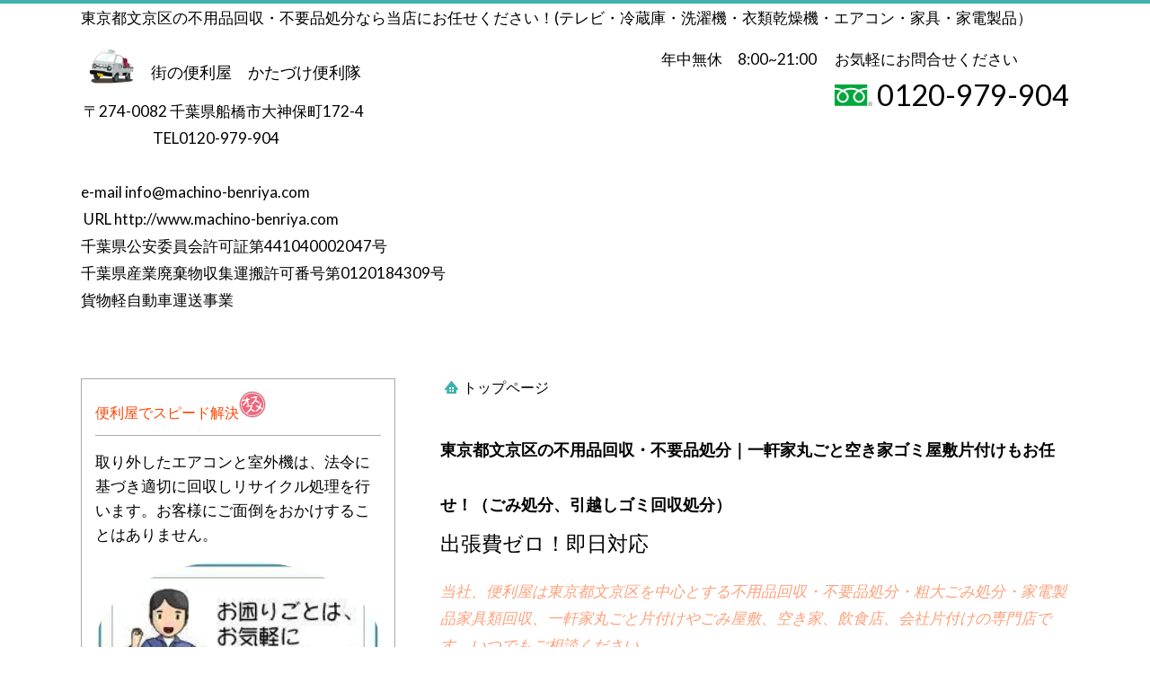

--- FILE ---
content_type: text/html; charset=utf-8
request_url: https://www.machino-benriya.com/fuyohin-bunkyo
body_size: 80530
content:
<!DOCTYPE html> <?ra-page image-convert="no" g="SP" ?> <html lang="ja" prefix="og: http://ogp.me/ns#" class="pc-fontPx-l sp-fontPx-l"> <head> <meta charset="UTF-8"/> <meta name="keywords" content="文京区,不用品回収,不要品処分"/> <meta name="description" content="東京都文京区の不用品回収、不要品処分なら当店に安くお任せください！ テレビ,冷蔵庫,冷凍庫,洗濯機,衣類乾燥機,エアコンなどの家電リサイクル対象品。タンス,椅子,机,テーブル,ベット,スプリング入りマットレスなど家具類。パソコンや自転車,原付スクーター・バイクなど他,ゴミ回収,引越しゴミや粗大ゴミまでお客様ご納得の料金で引取りいたします。お気軽にご相談ください。"/> <meta property="og:site_name" content="船橋市で一軒家丸ごと片付けなら残置物撤去（船橋・市川・習志野・千葉・東京・埼玉など不用品（不要品）回収処分安く部屋片付け遺品整理など）お任せください"/> <meta property="og:description" content="東京都文京区の不用品回収、不要品処分なら当店に安くお任せください！ テレビ,冷蔵庫,冷凍庫,洗濯機,衣類乾燥機,エアコンなどの家電リサイクル対象品。タンス,椅子,机,テーブル,ベット,スプリング入りマットレスなど家具類。パソコンや自転車,原付スクーター・バイクなど他,ゴミ回収,引越しゴミや粗大ゴミまでお客様ご納得の料金で引取りいたします。お気軽にご相談ください。"/> <meta property="og:title" content="《公式サイト》文京区の不用品回収・不要品処分なら低料金で出張費ゼロの当店が期待にお応えいたします！"/> <meta property="og:type" content="article"/> <meta property="og:url" content="https://www.machino-benriya.com/fuyohin-bunkyo"/> <link rel="canonical" href="https://www.machino-benriya.com/fuyohin-bunkyo"/> <meta name="disparea" content="vga"/> <meta name="format-detection" content="telephone=no"/> <meta name="SKYPE_TOOLBAR" content="SKYPE_TOOLBAR_PARSER_COMPATIBLE"/> <title>《公式サイト》文京区の不用品回収・不要品処分なら低料金で出張費ゼロの当店が期待にお応えいたします！ - 船橋市で一軒家丸ごと片付けなら残置物撤去（船橋・市川・習志野・千葉・東京・埼玉など不用品（不要品）回収処分安く部屋片付け遺品整理など）お任せください</title> <link rel="stylesheet" type="text/css" href="/_master/acre/themes/037B-L30/pc/theme.css?1762948737"/> <script async src="https://www.googletagmanager.com/gtag/js?id=UA-133159356-1"></script> <script>
  window.dataLayer = window.dataLayer || [];
  function gtag(){dataLayer.push(arguments);}
  gtag('js', new Date());

  gtag('config', 'UA-133159356-1');
</script> <noscript> <link rel="stylesheet" href="/cms_v2/_master/acre/common/css/noscript.css"> </noscript> </head> <body class="mod-body"> <div class="area-all"> <a id="top"></a> <header class="area-header" data-cms-parts-group=""> <div class="area-header-inner"> <div> <div class="t0-b-headerCombi-bPlacer"> <header class="t0-b-headerCombi"><span><span><span></span></span></span> <div class="t0-b-headerCombi__hd"><span><span><span></span></span></span> <p>東京都文京区の不用品回収・不要品処分なら当店にお任せください！<span>(テレビ・冷蔵庫・洗濯機・衣類乾燥機・エアコン・家具・家電製品）</span></p> </div> <div class="t0-b-headerCombi__bd"><div><span><span><span></span></span></span> <div class="t0-b-headerCombi__col1"><span><span><span></span></span></span> <div> <div class="t0-b-headerUnit-siteTitle-bPlacer"> <div class="t0-b-headerUnit-siteTitle"> <div class="t0-b-headerUnit-siteTitle__bd"> <div class="t0-b-headerUnit-siteTitle__bd-logo" data-switchable-key="contents.0.useLogo"><img src="/_p/acre/30097/images/pc/93f9b02b.jpg"></div> <div class="t0-b-headerUnit-siteTitle__bd-textCol"> <p class="t0-b-headerUnit-siteTitle__bd-note" data-switchable-key="contents.0.useUpperCaption"></p> <div class="t0-b-headerUnit-siteTitle__bd-siteName"> <p><span style="font-size:18px">街の便利屋　かたづけ便利隊</span></p> </div> </div> </div> </div></div> </div> <div> <div class="t0-b-headerUnit-text-bPlacer"> <div class="t0-b-headerUnit-text"> <p> 〒274-0082 千葉県船橋市大神保町172-4   <br>   　　　　 TEL0120-979-904<br>                        <br>e-mail info@machino-benriya.com<br> URL http://www.machino-benriya.com<br>千葉県公安委員会許可証第441040002047号<br>千葉県産業廃棄物収集運搬許可番号第0120184309号<br>貨物軽自動車運送事業</p> </div> </div> </div> </div> <div class="t0-b-headerCombi__col2"><span><span><span></span></span></span> <div> <div class="t0-b-headerUnit-text-bPlacer"> <div class="t0-b-headerUnit-text"> <p>年中無休　8:00~21:00</p> </div> </div> </div> </div> <div class="t0-b-headerCombi__col3"><span><span><span></span></span></span> <div> <div class="t0-b-headerUnit-text-bPlacer"> <div class="t0-b-headerUnit-text"> <p>お気軽にお問合せください</p> </div> </div> </div> <div> <div class="t0-b-headerUnit-contact-tel-bPlacer"> <div class="t0-b-headerUnit-contact-tel t0-b-headerUnit-contact-tel--size-2"> <div class="t0-b-headerUnit-contact-tel__wrap"> <div class="t0-b-headerUnit-contact-tel__bd"> <span class="t0-b-headerUnit-contact-tel__free"></span> <span>0120-979-904</span> </div> <span></span> </div> </div> </div> </div> </div> </div></div> </header> </div> </div> </div> <div class="area-header-inner2"> </div> <div class="area-header-inner3"> </div> <div class="area-header-inner4"> </div> <div class="area-header-inner5"> </div> </header> <div class="area-container"> <div class="area-main" data-cms-parts-group=""> <div class="area-main-inner"> </div> <div class="area-main-inner2"> <div class="mod-part-topicpath"> <div class=" b-breadcrumbs-bPlacer "> <div class="b-breadcrumbs b-breadcrumbs--inMain b-breadcrumbs--align-l"><div><div> <span class="b-breadcrumbs__item" itemprop="itemListElement" itemscope itemtype="http://schema.org/ListItem"><a href="https://www.machino-benriya.com/" itemprop="item"><span itemprop="name">トップページ</span></a><meta itemprop="position" content="1"/></span> </div></div></div> </div> </div> <div> <div class="b-bPlacer-2s"> <div class="t0-b-frameTransparency"> <div class="t0-b-frameTransparency__hd outerHtml"><div class="ex-leftSpacingTweak-"> <div class=" t0-b-lv1H-mainH-bPlacer "> <div class="t0-b-lv1H-mainH t0-b-lv1H-mainH--align-l"> <span><span><span></span></span></span> <div class="t0-b-lv1H-mainH__bd"> <h1><strong><span style="font-size:18px">東京都文京区の不用品回収・不要品処分｜一軒家丸ごと空き家ゴミ屋敷片付けもお任せ！（ごみ処分、引越しゴミ回収処分）</span></strong></h1> </div> <div class="t0-b-lv1H-mainH__caption-lower">出張費ゼロ！即日対応</div> </div> </div> </div> </div> </div> </div> </div> <div> <div class="b-bPlacer-12s"> <div class="t0-b-frame"> <div class="t0-b-frame__bd"><span><span><span></span></span></span> <div class="t0-b-twoColsMedia t0-b-twoColsMedia--colW-m t0-b-twoColsMedia--imgR ex-spLayout__vertical"> <div class="t0-b-twoColsMedia__div t0-b-twoColsMedia--spacing-4s"> <div class="t0-b-twoColsMedia__row1col2"> <div class="outerHtml"><div class="ex-leftSpacingTweak-"> <div class=" t0-b-wysiwyg-bPlacer "> <div class="t0-b-wysiwyg" data-height-part=""> <p><span style="color:#FFA07A"><em>当社、便利屋は東京都文京区を中心とする不用品回収・不要品処分・粗大ごみ処分・家電製品家具類回収、一軒家丸ごと片付けやごみ屋敷、空き家、飲食店、会社片付けの専門店です。いつでもご相談ください。</em>　</span></p> </div> </div> </div> </div> </div> <div class="clearfix"></div></div> </div> </div> </div> <div class="outerHtml"><div> <div class=" t0-b-navItem-bPlacer "> <div class="t0-b-navItem t0-b-navItem--size-2 t0-b-navItem--width- t0-b-navItem--align-l" data-height-part=""> <a href="/gosoudan" target="_blank"> <div class="t0-b-navItem__inner"> <span></span> <div><strong><em>ご相談・問合せ窓口</em></strong></div> </div> </a> </div> </div> </div> </div> </div> </div> <div> <div class="b-bPlacer-12s"> <div class="t0-b-frame"> <div class="t0-b-frame__bd"><span><span><span></span></span></span> <div class="t0-b-twoColsMedia t0-b-twoColsMedia--colW-m t0-b-twoColsMedia--imgR ex-imageFloat ex-spLayout__vertical"> <div class="t0-b-twoColsMedia__div t0-b-twoColsMedia--spacing-4s"> <div class="t0-b-twoColsMedia__row1col2"> <div class="outerHtml"></div> </div> <div class="clearfix"></div></div> <div data-switchable-key="contents.4.switchable" class="t0-b-twoColsMedia__div t0-b-twoColsMedia--spacing-4s"> <div class="t0-b-twoColsMedia__row2col1 outerHtml"><div> <div class=" t0-b-media-bPlacer "> <div class="t0-b-media" data-height-part=""> <div class="t0-b-media__media"> <span></span> <div class="t0-b-media__shape"> <div class="t0-b-media__media-img"> <img src="/_p/acre/30097/images/pc/6cfde2fc.jpg"> </div> </div> </div> <div class="t0-b-media__caption"> <p><strong>どんなものでも回収いたします！</strong></p> </div> </div> </div> </div> </div> <div class="t0-b-twoColsMedia__row2col2"> <div class="outerHtml"><div class="ex-leftSpacingTweak-"> <div class=" t0-b-wysiwyg-bPlacer "> <div class="t0-b-wysiwyg" data-height-part=""> <p><span style="font-size:14px">ご家庭、会社、オフィス、飲食店、店舗、介護施設</span></p> <p><span style="font-size:14px">娯楽施設などの整理やお片付けで出た使わなくなったもの、ゴミや廃品、不用品（不要品）などで</span></p> <p><strong><span style="color:#A52A2A"><span style="font-size:18px">お困りありませんか？</span></span></strong></p> <p><strong><span style="font-size:16px">当店なら安く不用品回収、不要品処分、廃品</span></strong></p> <p><strong><span style="font-size:16px">ゴミ回収をします。</span></strong></p> <p><span style="font-size:14px">粗大ゴミ処分や引越しゴミ処分可。どんな状態であってもお客様の要望を聞き、迅速に対応いたします。</span></p> <p><span style="font-size:14px">まずはご相談ください。</span></p> <hr> <p><span style="font-size:12px"><img alt="" class="mod-pictgram" data-published-pc-image-path="/_master/material/ico_223_001/ico_223_001.png" src="https://www.akibare-hp.com/cms/_master/material/ico_223_001/ico_223_001.png"><span style="font-size:14px">他社より安い回収料金、当店価格でご案内</span></span></p> <p><span style="font-size:12px"><span style="font-size:14px">　　<strong><a href="/kaden"><span style="font-size:12px">テレビ・冷蔵庫・冷凍庫・洗濯機・衣類乾燥機・エアコンなど家電リサイクル対象品目</span>　</a></strong></span></span><span><strong> </strong>  </span></p> <p><span style="font-size:14px">ご家庭などで不要になったテレビ、冷蔵庫、冷凍庫、洗濯機、衣類乾燥機、エアコン</span></p> <p>パソコン、電子レンジ、ストーブ、給湯器、自転車、原付スクーター、自動車</p> <p><span style="font-size:14px">タンス、食器棚、机、テーブル、サイドボード、ベット、テレビ台、衣装ケース</span></p> <p><span style="font-size:14px">厨房機器、会社什器、業務用エアコン撤去回収など不要になったものありましたら</span></p> <p><span style="font-size:14px">お電話１本で即日回収いたします。</span></p> <p><span style="font-size:14px">わからない点ありましたら問い合わせください！</span></p> <p><a href="/touten"><span style="font-size:14px">当店が選ばれ続けるわけ</span></a></p> <p><a href="/muryo-aircon"><span style="font-size:14px">家庭用ルームエアコン,業務用エアコン無料回収</span></a></p> </div> </div> </div> </div> </div> <div class="clearfix"></div></div> </div> </div> </div> </div> </div> <div class="ex-leftSpacingTweak-"> <div class=" t0-b-lv3H-bPlacer "> <div class="t0-b-lv3H t0-b-lv3H--align-l t0-b-lv3H--size-" data-height-part=""> <span><span><span></span></span></span> <div> <div class="t0-b-lv3H__iconPlacer"> <span class="t0-b-lv3H__icon"></span> </div> <h3><span style="font-size:16px; line-height:20.7999992370605px">家庭や会社、オフィス、店舗や飲食店などで不要になったもの回収します。</span></h3> </div> </div> </div> </div> <div> <div class="b-bPlacer-12s"> <div class="t0-b-frame"> <div class="t0-b-frame__bd"><span><span><span></span></span></span> <div class="t0-b-twoColsMedia t0-b-twoColsMedia--colW-m t0-b-twoColsMedia--imgR ex-spLayout__vertical"> <div class="t0-b-twoColsMedia__div t0-b-twoColsMedia--spacing-4s"> <div class="t0-b-twoColsMedia__row1col2"> <div class="outerHtml"><div class="ex-leftSpacingTweak-"> <div class=" t0-b-navList-bPlacer "> <div class="t0-b-navList" data-height-part=""> <ul> <li><span style="font-size:14px">どんなものでもお任せください。</span></li> <li><span style="font-size:14px">家電類・家具類・衣類・布団類・ガラス類・食器類・古紙類・雑誌類など</span></li> <li><span style="font-size:14px">スプリング入りマットレス・原付スクーター・バイク・自動車・自転車など</span></li> <li><span style="font-size:14px">アルミ付きタイヤ・バッテリー・給湯器・厨房機器・業務用冷凍冷蔵庫・OA機器</span></li> <li><span style="font-size:14px">オフィス家具・オフィス用品・業務用エアコン・発電機・農耕具・エレクトーン</span></li> </ul> </div> </div> </div> </div> </div> <div class="clearfix"></div></div> </div> </div> </div> </div> </div> <div> <div class="b-bPlacer-12s"> <div class="t0-b-flow4LeftToRight2"> <div class="t0-b-flow4LeftToRight2__hd outerHtml"><div class="ex-leftSpacingTweak-"> <div class=" t0-b-lv3H-bPlacer "> <div class="t0-b-lv3H t0-b-lv3H--align-l t0-b-lv3H--size-" data-height-part=""> <span><span><span></span></span></span> <div> <div class="t0-b-lv3H__iconPlacer"> <span class="t0-b-lv3H__icon"></span> </div> <h3><strong><span style="font-size:16px">不用品回収・不要品処分のご依頼から回収までの流れ</span></strong></h3> </div> </div> </div> </div> <div class="ex-leftSpacingTweak-spread-3s"> <div class=" t0-b-wysiwyg-bPlacer "> <div class="t0-b-wysiwyg" data-height-part=""> <p>お問合せから不用品(不要品）回収処分までの流れをご説明します。</p> <p><span style="font-size:14px">お電話頂ければ、<strong>東京都文京区</strong>のお客様宅に伺います。勿論、出張費などは一切かかりませんのでお気軽にお問合わせください。即日対応可。</span></p> </div> </div> </div> </div> <div class="t0-b-flow4LeftToRight2__bd" data-auto-height> <div class="t0-b-flow4LeftToRight2__box" data-height-group="1"> <div><span><span><span></span></span></span><div class="outerHtml"><div> <div class=" t0-b-lv4H-num2Icon-bPlacer "> <div class="t0-b-lv4H-num2Icon t0-b-lv4H-num2Icon--align-l t0-b-lv4H-num2Icon--size-" data-height-part=""> <div> <div class="t0-b-lv4H-num2Icon__iconPlacer"> <span class="t0-b-lv4H-num2Icon__icon t0-b-lv4H-num2Icon__icon--number-1"></span> </div> <div class="t0-b-lv4H-num2Icon__bd"> <h4 class="t0-b-lv4H-num2Icon__h"><span style="font-size:14px">お問合せ</span></h4> </div> </div> </div> </div> </div> <div> <div class=" t0-b-media-bPlacer "> <div class="t0-b-media t0-b-media--width-l" data-height-part=""> <div class="t0-b-media__media"> <span></span> <div class="t0-b-media__shape"> <div class="t0-b-media__media-img"> <img src="/_p/acre/30097/images/pc/6f6d9917.jpg"> </div> </div> </div> </div> </div> </div> <div class="ex-leftSpacingTweak-"> <div class=" t0-b-wysiwyg-bPlacer "> <div class="t0-b-wysiwyg" data-height-part=""> <p><span style="font-size:14px">弊社の受付窓口までご連絡ください。</span></p> </div> </div> </div> </div></div> </div> <div class="t0-b-flow4LeftToRight2__arrow"> <div class="t0-b-flow4LeftToRight2__arrow-inner"></div> </div> <div class="t0-b-flow4LeftToRight2__box" data-height-group="1"> <div><span><span><span></span></span></span><div class="outerHtml"><div> <div class=" t0-b-lv4H-num2Icon-bPlacer "> <div class="t0-b-lv4H-num2Icon t0-b-lv4H-num2Icon--align-l t0-b-lv4H-num2Icon--size-" data-height-part=""> <div> <div class="t0-b-lv4H-num2Icon__iconPlacer"> <span class="t0-b-lv4H-num2Icon__icon t0-b-lv4H-num2Icon__icon--number-2"></span> </div> <div class="t0-b-lv4H-num2Icon__bd"> <h4 class="t0-b-lv4H-num2Icon__h"><span style="font-size:14px">電話での概算見積もり</span></h4> </div> </div> </div> </div> </div> <div> <div class=" t0-b-media-bPlacer "> <div class="t0-b-media t0-b-media--width-l" data-height-part=""> <div class="t0-b-media__media"> <span></span> <div class="t0-b-media__shape"> <div class="t0-b-media__media-img"> <img src="/_p/acre/30097/images/pc/c1ac5f02.jpg"> </div> </div> </div> </div> </div> </div> <div class="ex-leftSpacingTweak-"> <div class=" t0-b-wysiwyg-bPlacer "> <div class="t0-b-wysiwyg" data-height-part=""> <p><span style="font-size:14px">回収してもらいたい不用品(不要品）を伝えてください。</span></p> </div> </div> </div> </div></div> </div> <div class="t0-b-flow4LeftToRight2__arrow"> <div class="t0-b-flow4LeftToRight2__arrow-inner"></div> </div> <div class="t0-b-flow4LeftToRight2__box" data-height-group="1"> <div><span><span><span></span></span></span><div class="outerHtml"><div> <div class=" t0-b-lv4H-num2Icon-bPlacer "> <div class="t0-b-lv4H-num2Icon t0-b-lv4H-num2Icon--align-l t0-b-lv4H-num2Icon--size-" data-height-part=""> <div> <div class="t0-b-lv4H-num2Icon__iconPlacer"> <span class="t0-b-lv4H-num2Icon__icon t0-b-lv4H-num2Icon__icon--number-3"></span> </div> <div class="t0-b-lv4H-num2Icon__bd"> <h4 class="t0-b-lv4H-num2Icon__h"><span style="font-size:14px">現地で現物を見て金額提示</span></h4> </div> </div> </div> </div> </div> <div> <div class=" t0-b-media-bPlacer "> <div class="t0-b-media t0-b-media--width-l" data-height-part=""> <div class="t0-b-media__media"> <span></span> <div class="t0-b-media__shape"> <div class="t0-b-media__media-img"> <img src="/_p/acre/30097/images/pc/27c5202c.jpg"> </div> </div> </div> </div> </div> </div> <div class="ex-leftSpacingTweak-"> <div class=" t0-b-wysiwyg-bPlacer "> <div class="t0-b-wysiwyg" data-height-part=""> <p><span style="font-size:14px">サービスにお申込みいただいた場合の金額をお見積りいたします。</span></p> </div> </div> </div> </div></div> </div> <div class="t0-b-flow4LeftToRight2__arrow"> <div class="t0-b-flow4LeftToRight2__arrow-inner"></div> </div> <div class="t0-b-flow4LeftToRight2__box" data-height-group="1"> <div><span><span><span></span></span></span><div class="outerHtml"><div> <div class=" t0-b-lv4H-num2Icon-bPlacer "> <div class="t0-b-lv4H-num2Icon t0-b-lv4H-num2Icon--align-l t0-b-lv4H-num2Icon--size-" data-height-part=""> <div> <div class="t0-b-lv4H-num2Icon__iconPlacer"> <span class="t0-b-lv4H-num2Icon__icon t0-b-lv4H-num2Icon__icon--number-4"></span> </div> <div class="t0-b-lv4H-num2Icon__bd"> <h4 class="t0-b-lv4H-num2Icon__h"><span style="font-size:14px">不用品回収不要品処分・引取り</span></h4> </div> </div> </div> </div> </div> <div> <div class=" t0-b-media-bPlacer "> <div class="t0-b-media t0-b-media--width-l" data-height-part=""> <div class="t0-b-media__media"> <span></span> <div class="t0-b-media__shape"> <div class="t0-b-media__media-img"> <img src="/_p/acre/30097/images/pc/f54f31b5.jpg"> </div> </div> </div> </div> </div> </div> <div class="ex-leftSpacingTweak-"> <div class=" t0-b-wysiwyg-bPlacer "> <div class="t0-b-wysiwyg" data-height-part=""> <p><span style="font-size:14px">サービス内容にご納得いただけたら、回収となります。</span></p> </div> </div> </div> </div></div> </div> </div> </div></div> </div> <div> <div class="b-bPlacer-12s"> <div class="t0-b-frame"> <div class="t0-b-frame__hd outerHtml"><div class="ex-leftSpacingTweak-"> <div class=" t0-b-lv3H-bPlacer "> <div class="t0-b-lv3H t0-b-lv3H--align-l t0-b-lv3H--size-" data-height-part=""> <span><span><span></span></span></span> <div> <div class="t0-b-lv3H__iconPlacer"> <span class="t0-b-lv3H__icon"></span> </div> <h3><span style="font-size:16px">不用品回収・不要品処分できるもの｜ゴミ回収できるもの｜一覧　《文京区》</span></h3> </div> </div> </div> </div> </div> <div class="t0-b-frame__bd"><span><span><span></span></span></span> <div class="t0-b-twoColsMedia t0-b-twoColsMedia--colW-m t0-b-twoColsMedia--imgR ex-spLayout__vertical"> <div class="t0-b-twoColsMedia__div t0-b-twoColsMedia--spacing-4s"> <div class="t0-b-twoColsMedia__row1col2"> <div class="outerHtml"><div> <div class=" t0-b-lv5H-subH-bPlacer "> <div class="t0-b-lv5H-subH t0-b-lv5H-subH--align-l t0-b-lv5H-subH--size-" data-height-part=""> <h5>文京区　不用品回収品目一覧</h5> </div> </div> </div> <div> <div class=" t0-b-table-bPlacer "> <div class="t0-b-table" data-height-part=""> <table border="1" cellpadding="1" cellspacing="1" style="width:100%"><tbody> <tr> <td style="width: 16%; text-align: center; background-color: rgb(255, 255, 204);"><span style="font-size:12px">テレビ</span></td> <td style="width: 16%; text-align: center; background-color: rgb(255, 255, 204);"><span style="font-size:12px">冷蔵庫</span></td> <td style="width: 16%; text-align: center; background-color: rgb(255, 255, 204);"><span style="font-size:12px">冷凍庫</span></td> <td style="width: 16%; text-align: center; background-color: rgb(255, 255, 204);"><span style="font-size:12px">洗濯機</span></td> <td style="width: 16%; text-align: center; background-color: rgb(255, 255, 204);"><span style="font-size:12px">衣類乾燥機</span></td> <td style="width: 15%; text-align: center; background-color: rgb(255, 255, 204);"><span style="font-size:12px">エアコン</span></td> </tr> <tr> <td style="width: 16%; text-align: center; height: 4px; vertical-align: middle; background-color: rgb(255, 255, 204);"><span style="font-size:12px">業務用冷蔵庫</span></td> <td style="width: 16%; text-align: center; background-color: rgb(255, 255, 204);"><span style="font-size:12px">業務用冷凍庫</span></td> <td style="width: 16%; text-align: center; background-color: rgb(255, 255, 204);"><span style="font-size:12px">パソコン</span></td> <td style="width: 16%; text-align: center; background-color: rgb(255, 255, 204);"><span style="font-size:12px">ラジカセ</span></td> <td style="width: 16%; text-align: center; background-color: rgb(255, 255, 204);"><span style="font-size:12px">電子レンジ</span></td> <td style="width: 15%; text-align: center; background-color: rgb(255, 255, 204);"><span style="font-size:12px">扇風機</span></td> </tr> <tr> <td style="width: 16%; text-align: center; height: 4px; vertical-align: middle; background-color: rgb(255, 255, 204);"><span style="font-size:12px">ビデオデッキ</span></td> <td style="width: 16%; text-align: center; background-color: rgb(255, 255, 204);"><span style="font-size:12px">CDプレーヤー</span></td> <td style="width: 16%; text-align: center; background-color: rgb(255, 255, 204);"><span style="font-size:12px">コンポ</span></td> <td style="width: 16%; text-align: center; background-color: rgb(255, 255, 204);"><span style="font-size:12px">電話機</span></td> <td style="width: 16%; text-align: center; background-color: rgb(255, 255, 204);"><span style="font-size:12px">プリンター</span></td> <td style="width: 15%; text-align: center; background-color: rgb(255, 255, 204);"><span style="font-size:12px">アンプ</span></td> </tr> <tr> <td style="width: 16%; text-align: center; height: 4px; vertical-align: middle; background-color: rgb(255, 255, 204);"><span style="font-size:12px">冷風機</span></td> <td style="width: 16%; text-align: center; background-color: rgb(255, 255, 204);"><span style="font-size:12px">炊飯器</span></td> <td style="width: 16%; text-align: center; background-color: rgb(255, 255, 204);"><span style="font-size:12px">ポット</span></td> <td style="width: 16%; text-align: center; background-color: rgb(255, 255, 204);"><span style="font-size:12px">ストーブ</span></td> <td style="width: 16%; text-align: center; background-color: rgb(255, 255, 204);"><p><span style="font-size:12px">ヒーター</span></p></td> <td style="width: 15%; text-align: center; background-color: rgb(255, 255, 204);"><span style="font-size:12px">電話機</span></td> </tr> <tr> <td style="width: 16%; text-align: center; height: 4px; vertical-align: middle; background-color: rgb(255, 255, 204);"><span style="font-size:12px">掃除機</span></td> <td style="width: 16%; text-align: center; background-color: rgb(255, 255, 204);"><span style="font-size:12px">ビデオカメラ</span></td> <td style="width: 16%; text-align: center; background-color: rgb(255, 255, 204);"><span style="font-size:12px">空気洗浄機</span></td> <td style="width: 16%; text-align: center; background-color: rgb(255, 255, 204);"><span style="font-size:12px">トースター</span></td> <td style="width: 16%; text-align: center; background-color: rgb(255, 255, 204);"><span style="font-size:12px">コンロ</span></td> <td style="width: 15%; text-align: center; background-color: rgb(255, 255, 204);"><span style="font-size:12px">オーディオ</span></td> </tr> <tr> <td style="width: 16%; text-align: center; height: 4px; vertical-align: middle; background-color: rgb(255, 255, 204);"><span style="font-size:12px">FAX</span></td> <td style="width: 16%; text-align: center; background-color: rgb(255, 255, 204);"><span style="font-size:12px">BDレコーダー</span></td> <td style="width: 16%; text-align: center; background-color: rgb(255, 255, 204);"><span style="font-size:12px">ICレコーダー</span></td> <td style="width: 16%; text-align: center; background-color: rgb(255, 255, 204);"><span style="font-size:12px">除湿機</span></td> <td style="width: 16%; text-align: center; background-color: rgb(255, 255, 204);"><span style="font-size:12px">加湿器</span></td> <td style="width: 15%; text-align: center; background-color: rgb(255, 255, 204);"><span style="font-size:12px">ワープロ</span></td> </tr> <tr> <td style="width: 16%; text-align: center; height: 4px; vertical-align: middle; background-color: rgb(255, 255, 204);"><span style="font-size:12px">複合機</span></td> <td style="width: 16%; text-align: center; background-color: rgb(255, 255, 204);"><span style="font-size:12px">給湯器</span></td> <td style="width: 16%; text-align: center; background-color: rgb(255, 255, 204);"><span style="font-size:12px">食器乾燥機</span></td> <td style="width: 16%; text-align: center; background-color: rgb(255, 255, 204);"><span style="font-size:12px">食器洗い機</span></td> <td style="width: 16%; text-align: center; background-color: rgb(255, 255, 204);"><span style="font-size:12px">全自動製氷器</span></td> <td style="width: 15%; text-align: center; background-color: rgb(255, 255, 204);"><span style="font-size:12px">スピーカー</span></td> </tr> <tr> <td style="width: 16%; text-align: center; height: 4px; vertical-align: middle; background-color: rgb(255, 255, 204);"><span style="font-size:12px">ガステーブル</span></td> <td style="width: 16%; text-align: center; background-color: rgb(255, 255, 204);"><span style="font-size:12px">布団乾燥機</span></td> <td style="width: 16%; text-align: center; background-color: rgb(255, 255, 204);"><span style="font-size:12px">携帯電話</span></td> <td style="width: 16%; text-align: center; background-color: rgb(255, 255, 204);"><p><span style="font-size:12px"><span>ガスヒーター</span></span></p></td> <td style="width: 16%; text-align: center; background-color: rgb(255, 255, 204);"><span style="font-size:12px">ステレオ</span></td> <td style="width: 15%; text-align: center; background-color: rgb(255, 255, 204);"><span style="font-size:12px">BSアンテナ</span></td> </tr> <tr> <td style="width: 16%; text-align: center; height: 4px; vertical-align: middle; background-color: rgb(255, 255, 204);"><span style="font-size:12px">ゲーム機</span></td> <td style="width: 16%; text-align: center; background-color: rgb(255, 255, 204);"><span style="font-size:12px">アイロン</span></td> <td style="width: 16%; text-align: center; background-color: rgb(255, 255, 204);"><span style="font-size:12px">電気毛布</span></td> <td style="width: 16%; text-align: center; background-color: rgb(255, 255, 204);"><span style="font-size:12px">カーペット</span></td> <td style="width: 16%; text-align: center; background-color: rgb(255, 255, 204);"><span style="font-size:10px"><span>マッサージチェア</span></span></td> <td style="width: 15%; text-align: center; background-color: rgb(255, 255, 204);"><span style="font-size:10px">ウォシュレット</span></td> </tr> <tr> <td style="width: 16%; text-align: center; height: 4px; vertical-align: middle; background-color: rgb(255, 255, 204);"><span style="font-size:12px">高圧洗浄機</span></td> <td style="width: 16%; text-align: center; background-color: rgb(255, 255, 204);"><span style="font-size:12px">発電機</span></td> <td style="width: 16%; text-align: center; background-color: rgb(255, 255, 204);"><span style="font-size:12px">生ゴミ処理機</span></td> <td style="width: 16%; text-align: center; background-color: rgb(255, 255, 204);"><span style="font-size:12px">電気コード</span></td> <td style="width: 16%; text-align: center; background-color: rgb(255, 255, 204);"><span style="font-size:10px">ルームランナー</span></td> <td style="width: 15%; text-align: center; background-color: rgb(255, 255, 204);"><span style="font-size:12px">ロデオボーイ</span></td> </tr> <tr> <td style="width: 16%; text-align: center; height: 4px; vertical-align: middle; background-color: rgb(255, 255, 204);"><span style="font-size:12px">石油ストーブ</span></td> <td style="width: 16%; text-align: center; background-color: rgb(255, 255, 204);"><span style="font-size:12px">BSチューナー</span></td> <td style="width: 16%; text-align: center; background-color: rgb(255, 255, 204);"><span style="font-size:12px">シュレッダー</span></td> <td style="width: 16%; text-align: center; background-color: rgb(255, 255, 204);"><span style="font-size:12px">プレステ</span></td> <td style="width: 16%; text-align: center; background-color: rgb(255, 255, 204);"><span style="font-size:12px">コピー機</span></td> <td style="width: 15%; text-align: center; background-color: rgb(255, 255, 204);"><span style="font-size:12px">健康器具</span></td> </tr> <tr> <td style="width: 16%; text-align: center; height: 4px; vertical-align: middle; background-color: rgb(255, 255, 204);"><span style="font-size:12px">ミシン</span></td> <td style="width: 16%; text-align: center; background-color: rgb(255, 255, 204);"><span style="font-size:12px">編み機</span></td> <td style="width: 16%; text-align: center; background-color: rgb(255, 255, 204);"><span style="font-size:10px">DVDプレーヤー</span></td> <td style="width: 16%; text-align: center; background-color: rgb(255, 255, 204);"><span style="font-size:12px">換気扇</span></td> <td style="width: 16%; text-align: center; background-color: rgb(255, 255, 204);"><span style="font-size:10px">オイルヒーター</span></td> <td style="width: 15%; text-align: center; background-color: rgb(255, 255, 204);"><span style="font-size:12px">草刈り機</span></td> </tr> <tr> <td style="width: 16%; text-align: center; height: 4px; vertical-align: middle; background-color: rgb(255, 255, 204);"><span style="font-size:12px">モニター</span></td> <td style="width: 16%; text-align: center; background-color: rgb(255, 255, 204);"><span style="font-size:12px">サーバー</span></td> <td style="width: 16%; text-align: center; background-color: rgb(255, 255, 204);"><span style="font-size:12px">スキャナ</span></td> <td style="width: 16%; text-align: center; background-color: rgb(255, 255, 204);"><span style="font-size:12px">精米機</span></td> <td style="width: 16%; text-align: center; background-color: rgb(255, 255, 204);"><span style="font-size:12px">電動工具</span></td> <td style="width: 15%; text-align: center; background-color: rgb(255, 255, 204);"><span style="font-size:12px">美容器具</span></td> </tr> <tr> <td style="width: 16%; text-align: center; height: 4px; vertical-align: middle; background-color: rgb(255, 255, 204);"><span style="font-size:12px">タンス</span></td> <td style="width: 16%; text-align: center; background-color: rgb(255, 255, 204);"><span style="font-size:12px">食器棚</span></td> <td style="width: 16%; text-align: center; background-color: rgb(255, 255, 204);"><span style="font-size:12px">戸棚</span></td> <td style="width: 16%; text-align: center; background-color: rgb(255, 255, 204);"><span style="font-size:12px">収納棚</span></td> <td style="width: 16%; text-align: center; background-color: rgb(255, 255, 204);"><span style="font-size:12px">下駄箱</span></td> <td style="width: 15%; text-align: center; background-color: rgb(255, 255, 204);"><span style="font-size:12px">ローボード</span></td> </tr> <tr> <td style="width: 16%; text-align: center; height: 4px; vertical-align: middle; background-color: rgb(255, 255, 204);"><span style="font-size:10px">キッチンラック</span></td> <td style="width: 16%; text-align: center; background-color: rgb(255, 255, 204);"><span style="font-size:12px">テレビ台</span></td> <td style="width: 16%; text-align: center; background-color: rgb(255, 255, 204);"><span style="font-size:12px">サイドボード</span></td> <td style="width: 16%; text-align: center; background-color: rgb(255, 255, 204);"><span style="font-size:12px">チェスト</span></td> <td style="width: 16%; text-align: center; background-color: rgb(255, 255, 204);"><span style="font-size:12px">クローゼット</span></td> <td style="width: 15%; text-align: center; background-color: rgb(255, 255, 204);"><span style="font-size:12px">本棚</span></td> </tr> <tr> <td style="width: 16%; text-align: center; height: 4px; vertical-align: middle; background-color: rgb(255, 255, 204);"><span style="font-size:12px">鏡台</span></td> <td style="width: 16%; text-align: center; background-color: rgb(255, 255, 204);"><span style="font-size:12px">テーブル</span></td> <td style="width: 16%; text-align: center; background-color: rgb(255, 255, 204);"><span style="font-size:12px">机</span></td> <td style="width: 16%; text-align: center; background-color: rgb(255, 255, 204);"><span style="font-size:12px">ちゃぶ台</span></td> <td style="width: 16%; text-align: center; background-color: rgb(255, 255, 204);"><span style="font-size:12px">椅子</span></td> <td style="width: 15%; text-align: center; background-color: rgb(255, 255, 204);"><span style="font-size:12px">姿見</span></td> </tr> <tr> <td style="width: 16%; text-align: center; height: 4px; vertical-align: middle; background-color: rgb(255, 255, 204);"><span style="font-size:12px">収納ケース</span></td> <td style="width: 16%; text-align: center; background-color: rgb(255, 255, 204);"><span style="font-size:10px">オーディオラック</span></td> <td style="width: 16%; text-align: center; background-color: rgb(255, 255, 204);"><span style="font-size:12px">ベット</span></td> <td style="width: 16%; text-align: center; background-color: rgb(255, 255, 204);"><span style="font-size:12px">ベビーベット</span></td> <td style="width: 16%; text-align: center; background-color: rgb(255, 255, 204);"><span style="font-size:8px">スプリングマット</span></td> <td style="width: 15%; text-align: center; background-color: rgb(255, 255, 204);"><span style="font-size:12px">ソファー</span></td> </tr> <tr> <td style="width: 16%; text-align: center; height: 4px; vertical-align: middle; background-color: rgb(255, 255, 204);"><span style="font-size:12px">ドレッサー</span></td> <td style="width: 16%; text-align: center; background-color: rgb(255, 255, 204);"><span style="font-size:12px">ラック</span></td> <td style="width: 16%; text-align: center; background-color: rgb(255, 255, 204);"><span style="font-size:12px">座椅子</span></td> <td style="width: 16%; text-align: center; background-color: rgb(255, 255, 204);"><span style="font-size:10px">シングルベット</span></td> <td style="width: 16%; text-align: center; background-color: rgb(255, 255, 204);"><span style="font-size:12px">ダブルベット</span></td> <td style="width: 15%; text-align: center; background-color: rgb(255, 255, 204);"><span style="font-size:12px">セミダブル</span></td> </tr> <tr> <td style="width: 16%; text-align: center; height: 4px; vertical-align: middle; background-color: rgb(255, 255, 204);"><span style="font-size:12px">マットレス</span></td> <td style="width: 16%; text-align: center; background-color: rgb(255, 255, 204);"><span style="font-size:12px">パイプベット</span></td> <td style="width: 16%; text-align: center; background-color: rgb(255, 255, 204);"><span style="font-size:12px">こたつ</span></td> <td style="width: 16%; text-align: center; background-color: rgb(255, 255, 204);"><span style="font-size:12px">２段ベット</span></td> <td style="width: 16%; text-align: center; background-color: rgb(255, 255, 204);"><span style="font-size:10px">ソファーベット</span></td> <td style="width: 15%; text-align: center; background-color: rgb(255, 255, 204);"><span style="font-size:12px">電動ベット</span></td> </tr> <tr> <td style="width: 16%; text-align: center; height: 4px; vertical-align: middle; background-color: rgb(255, 255, 204);"><span style="font-size:12px">座卓</span></td> <td style="width: 16%; text-align: center; background-color: rgb(255, 255, 204);"><span style="font-size:10px">カラーボックス</span></td> <td style="width: 16%; text-align: center; background-color: rgb(255, 255, 204);"><span style="font-size:12px">介護ベット</span></td> <td style="width: 16%; text-align: center; background-color: rgb(255, 255, 204);"><span style="font-size:12px">PCデスク</span></td> <td style="width: 16%; text-align: center; background-color: rgb(255, 255, 204);"><span style="font-size:12px">照明器具</span></td> <td style="width: 15%; text-align: center; background-color: rgb(255, 255, 204);"><span style="font-size:12px">ブラインド</span></td> </tr> <tr> <td style="width: 16%; text-align: center; height: 4px; vertical-align: middle; background-color: rgb(255, 255, 204);"><span style="font-size:12px">カーテン</span></td> <td style="width: 16%; text-align: center; background-color: rgb(255, 255, 204);"><span style="font-size:12px">網戸</span></td> <td style="width: 16%; text-align: center; background-color: rgb(255, 255, 204);"><span style="font-size:12px">雨戸</span></td> <td style="width: 16%; text-align: center; background-color: rgb(255, 255, 204);"><span style="font-size:12px">じゅうたん</span></td> <td style="width: 16%; text-align: center; background-color: rgb(255, 255, 204);"><span style="font-size:12px">毛布</span></td> <td style="width: 15%; text-align: center; background-color: rgb(255, 255, 204);"><span style="font-size:12px">まくら</span></td> </tr> <tr> <td style="width: 16%; text-align: center; height: 4px; vertical-align: middle; background-color: rgb(255, 255, 204);"><span style="font-size:12px">布団</span></td> <td style="width: 16%; text-align: center; background-color: rgb(255, 255, 204);"><span style="font-size:12px">蛍光灯</span></td> <td style="width: 16%; text-align: center; background-color: rgb(255, 255, 204);"><span style="font-size:12px">スーツケース</span></td> <td style="width: 16%; text-align: center; background-color: rgb(255, 255, 204);"><span style="font-size:12px">スキー板</span></td> <td style="width: 16%; text-align: center; background-color: rgb(255, 255, 204);"><span style="font-size:12px">スノーボード</span></td> <td style="width: 15%; text-align: center; background-color: rgb(255, 255, 204);"><span style="font-size:12px">サーフボード</span></td> </tr> <tr> <td style="width: 16%; text-align: center; height: 4px; vertical-align: middle; background-color: rgb(255, 255, 204);"><span style="font-size:12px">ゴルフセット</span></td> <td style="width: 16%; text-align: center; background-color: rgb(255, 255, 204);"><span style="font-size:10px">ボーリングの玉</span></td> <td style="width: 16%; text-align: center; background-color: rgb(255, 255, 204);"><span style="font-size:10px">ハンガーラック</span></td> <td style="width: 16%; text-align: center; background-color: rgb(255, 255, 204);"><span style="font-size:12px">傘立て</span></td> <td style="width: 16%; text-align: center; background-color: rgb(255, 255, 204);"><span style="font-size:12px">釣竿</span></td> <td style="width: 15%; text-align: center; background-color: rgb(255, 255, 204);"><span style="font-size:12px"><span>おもちゃ</span></span></td> </tr> <tr> <td style="width: 16%; text-align: center; height: 4px; vertical-align: middle; background-color: rgb(255, 255, 204);"><span style="font-size:12px">ぬいぐるみ</span></td> <td style="width: 16%; text-align: center; background-color: rgb(255, 255, 204);"><span style="font-size:12px">ゲージ</span></td> <td style="width: 16%; text-align: center; background-color: rgb(255, 255, 204);"><span style="font-size:12px">犬小屋</span></td> <td style="width: 16%; text-align: center; background-color: rgb(255, 255, 204);"><span style="font-size:12px">雛人形</span></td> <td style="width: 16%; text-align: center; background-color: rgb(255, 255, 204);"><span style="font-size:12px">観葉植物</span></td> <td style="width: 15%; text-align: center; background-color: rgb(255, 255, 204);"><span style="font-size:12px">水槽</span></td> </tr> <tr> <td style="width: 16%; text-align: center; height: 4px; vertical-align: middle; background-color: rgb(255, 255, 204);"><span style="font-size:12px">パチンコ台</span></td> <td style="width: 16%; text-align: center; background-color: rgb(255, 255, 204);"><span style="font-size:12px">ピアノ</span></td> <td style="width: 16%; text-align: center; background-color: rgb(255, 255, 204);"><span style="font-size:12px">エレクトーン</span></td> <td style="width: 16%; text-align: center; background-color: rgb(255, 255, 204);"><span style="font-size:12px">物干し竿</span></td> <td style="width: 16%; text-align: center; background-color: rgb(255, 255, 204);"><span style="font-size:12px">畳</span></td> <td style="width: 15%; text-align: center; background-color: rgb(255, 255, 204);"><span style="font-size:12px">衣装ケース</span></td> </tr> <tr> <td style="width: 16%; text-align: center; height: 4px; vertical-align: middle; background-color: rgb(255, 255, 204);"><span style="font-size:12px">衣類</span></td> <td style="width: 16%; text-align: center; background-color: rgb(255, 255, 204);"><span style="font-size:12px">物置</span></td> <td style="width: 16%; text-align: center; background-color: rgb(255, 255, 204);"><span style="font-size:12px">ベビーカー</span></td> <td style="width: 16%; text-align: center; background-color: rgb(255, 255, 204);"><span style="font-size:12px">ギター</span></td> <td style="width: 16%; text-align: center; background-color: rgb(255, 255, 204);"><span style="font-size:12px">エレキギター</span></td> <td style="width: 15%; text-align: center; background-color: rgb(255, 255, 204);"><span style="font-size:12px">自転車</span></td> </tr> <tr> <td style="width: 16%; text-align: center; height: 4px; vertical-align: middle; background-color: rgb(255, 255, 204);"><span style="font-size:12px">自動車</span></td> <td style="width: 16%; text-align: center; background-color: rgb(255, 255, 204);"><span style="font-size:12px">バイク</span></td> <td style="width: 16%; text-align: center; background-color: rgb(255, 255, 204);"><span style="font-size:10px">原付スクーター</span></td> <td style="width: 16%; text-align: center; background-color: rgb(255, 255, 204);"><span style="font-size:12px">三輪車</span></td> <td style="width: 16%; text-align: center; background-color: rgb(255, 255, 204);"><span style="font-size:12px">一輪車</span></td> <td style="width: 15%; text-align: center; background-color: rgb(255, 255, 204);"><span style="font-size:12px">電動自転車</span></td> </tr> <tr> <td style="width: 16%; text-align: center; height: 4px; vertical-align: middle; background-color: rgb(255, 255, 204);"><span style="font-size:10px">マウンテンバイク</span></td> <td style="width: 16%; text-align: center; background-color: rgb(255, 255, 204);"><span style="font-size:12px">子供用自転車</span></td> <td style="width: 16%; text-align: center; background-color: rgb(255, 255, 204);"><span style="font-size:12px">キックボード</span></td> <td style="width: 16%; text-align: center; background-color: rgb(255, 255, 204);"><span style="font-size:12px">ヘルメット</span></td> <td style="width: 16%; text-align: center; background-color: rgb(255, 255, 204);"><span style="font-size:12px">タイヤ</span></td> <td style="width: 15%; text-align: center; background-color: rgb(255, 255, 204);"><span style="font-size:10px">アルミ付タイヤ</span></td> </tr> <tr> <td style="width: 16%; text-align: center; height: 4px; vertical-align: middle; background-color: rgb(255, 255, 204);"><span style="font-size:12px">鉄付タイヤ</span></td> <td style="width: 16%; text-align: center; background-color: rgb(255, 255, 204);"><span style="font-size:12px">バッテリー</span></td> <td style="width: 16%; text-align: center; background-color: rgb(255, 255, 204);"><span style="font-size:12px">カーナビ</span></td> <td style="width: 16%; text-align: center; background-color: rgb(255, 255, 204);"><span style="font-size:10px">タイヤチェーン</span></td> <td style="width: 16%; text-align: center; background-color: rgb(255, 255, 204);"><span style="font-size:12px">消火器</span></td> <td style="width: 15%; text-align: center; background-color: rgb(255, 255, 204);"><span style="font-size:12px">金庫</span></td> </tr> <tr> <td style="width: 16%; text-align: center; height: 4px; vertical-align: middle; background-color: rgb(255, 255, 204);"><span style="font-size:12px">チェンソー</span></td> <td style="width: 16%; text-align: center; background-color: rgb(255, 255, 204);"><span style="font-size:12px">耕運機</span></td> <td style="width: 16%; text-align: center; background-color: rgb(255, 255, 204);"><span style="font-size:12px">リアカー</span></td> <td style="width: 16%; text-align: center; background-color: rgb(255, 255, 204);"><span style="font-size:12px">トラクター</span></td> <td style="width: 16%; text-align: center; background-color: rgb(255, 255, 204);"><span style="font-size:12px">仏壇</span></td> <td style="width: 15%; text-align: center; background-color: rgb(255, 255, 204);"><span style="font-size:12px">植木鉢</span></td> </tr> <tr> <td style="width: 16%; text-align: center; height: 4px; vertical-align: middle; background-color: rgb(255, 255, 204);"><span style="font-size:12px">プラスチック</span></td> <td style="width: 16%; text-align: center; background-color: rgb(255, 255, 204);"><span style="font-size:12px">鉄屑類</span></td> <td style="width: 16%; text-align: center; background-color: rgb(255, 255, 204);"><span style="font-size:12px">ステンレス</span></td> <td style="width: 16%; text-align: center; background-color: rgb(255, 255, 204);"><span style="font-size:12px">アルミ</span></td> <td style="width: 16%; text-align: center; background-color: rgb(255, 255, 204);"><span style="font-size:12px">銅</span></td> <td style="width: 15%; text-align: center; background-color: rgb(255, 255, 204);"><span style="font-size:12px">古紙</span></td> </tr> <tr> <td style="width: 16%; text-align: center; height: 4px; vertical-align: middle; background-color: rgb(255, 255, 204);"><span style="font-size:12px">ダンボール</span></td> <td style="width: 16%; text-align: center; background-color: rgb(255, 255, 204);"><span style="font-size:12px">書籍</span></td> <td style="width: 16%; text-align: center; background-color: rgb(255, 255, 204);"><span style="font-size:12px">新聞</span></td> <td style="width: 16%; text-align: center; background-color: rgb(255, 255, 204);"><span style="font-size:12px">雑誌</span></td> <td style="width: 16%; text-align: center; background-color: rgb(255, 255, 204);"><span style="font-size:12px">食器類</span></td> <td style="width: 15%; text-align: center; background-color: rgb(255, 255, 204);"><span style="font-size:12px">ガラス屑</span></td> </tr> <tr> <td style="width: 16%; text-align: center; height: 4px; vertical-align: middle; background-color: rgb(255, 255, 204);"><span style="font-size:12px">軽量ブロック</span></td> <td style="width: 16%; text-align: center; background-color: rgb(255, 255, 204);"><span style="font-size:12px">瓦礫</span></td> <td style="width: 16%; text-align: center; background-color: rgb(255, 255, 204);"><span style="font-size:12px">土砂</span></td> <td style="width: 16%; text-align: center; background-color: rgb(255, 255, 204);"><span style="font-size:12px">可燃ごみ</span></td> <td style="width: 16%; text-align: center; background-color: rgb(255, 255, 204);"><span style="font-size:12px">不燃ごみ</span></td> <td style="width: 15%; text-align: center; background-color: rgb(255, 255, 204);"><span style="font-size:12px">生活ゴミ</span></td> </tr> <tr> <td style="width: 16%; text-align: center; height: 4px; vertical-align: middle; background-color: rgb(255, 255, 204);"><span style="font-size:12px">事務机</span></td> <td style="width: 16%; text-align: center; background-color: rgb(255, 255, 204);"><span style="font-size:12px">デスク</span></td> <td style="width: 16%; text-align: center; background-color: rgb(255, 255, 204);"><span style="font-size:12px">イス</span></td> <td style="width: 16%; text-align: center; background-color: rgb(255, 255, 204);"><span style="font-size:10px">ホワイトボード</span></td> <td style="width: 16%; text-align: center; background-color: rgb(255, 255, 204);"><span style="font-size:12px">ロッカー</span></td> <td style="width: 15%; text-align: center; background-color: rgb(255, 255, 204);"><span style="font-size:12px">キャビネット</span></td> </tr> <tr> <td style="width: 16%; text-align: center; height: 4px; vertical-align: middle; background-color: rgb(255, 255, 204);"><span style="font-size:10px">スチールラック</span></td> <td style="width: 16%; text-align: center; background-color: rgb(255, 255, 204);"><span style="font-size:10px">パーテーション</span></td> <td style="width: 16%; text-align: center; background-color: rgb(255, 255, 204);"><span style="font-size:12px">カウンター</span></td> <td style="width: 16%; text-align: center; background-color: rgb(255, 255, 204);"><span style="font-size:12px">応接セット</span></td> <td style="width: 16%; text-align: center; background-color: rgb(255, 255, 204);"><span style="font-size:12px">書庫</span></td> <td style="width: 15%; text-align: center; background-color: rgb(255, 255, 204);"><span style="font-size:12px">ショーケース</span></td> </tr> <tr> <td style="width: 16%; text-align: center; height: 4px; vertical-align: middle; background-color: rgb(255, 255, 204);"><span style="font-size:12px">シンク</span></td> <td style="width: 16%; text-align: center; background-color: rgb(255, 255, 204);"><span style="font-size:10px">ノートパソコン</span></td> <td style="width: 16%; text-align: center; background-color: rgb(255, 255, 204);"><span style="font-size:12px">デスクトップ</span></td> <td style="width: 16%; text-align: center; background-color: rgb(255, 255, 204);"><span style="font-size:12px">PCモニター</span></td> <td style="width: 16%; text-align: center; background-color: rgb(255, 255, 204);"><span style="font-size:12px">複写機</span></td> <td style="width: 15%; text-align: center; background-color: rgb(255, 255, 204);"><span style="font-size:12px">ドラフター</span></td> </tr> <tr> <td style="width: 16%; text-align: center; height: 4px; vertical-align: middle; background-color: rgb(255, 255, 204);"><span style="font-size:12px">パイプ椅子</span></td> <td style="width: 16%; text-align: center; background-color: rgb(255, 255, 204);"><span style="font-size:12px">ゴンドラ</span></td> <td style="width: 16%; text-align: center; background-color: rgb(255, 255, 204);"><span style="font-size:12px">OA機器</span></td> <td style="width: 16%; text-align: center; background-color: rgb(255, 255, 204);"><span style="font-size:12px">ビジネスホン</span></td> <td style="width: 16%; text-align: center; background-color: rgb(255, 255, 204);"><span style="font-size:12px">ファクシミリ</span></td> <td style="width: 15%; text-align: center; background-color: rgb(255, 255, 204);"><span style="font-size:10px">プロジェクター</span></td> </tr> <tr> <td style="width: 16%; text-align: center; height: 4px; vertical-align: middle; background-color: rgb(255, 255, 204);"><span style="font-size:12px">チェア</span></td> <td style="width: 16%; text-align: center; background-color: rgb(255, 255, 204);"><span style="font-size:12px">厨房機器</span></td> <td style="width: 16%; text-align: center; background-color: rgb(255, 255, 204);"><span style="font-size:12px">券売機</span></td> <td style="width: 16%; text-align: center; background-color: rgb(255, 255, 204);"> </td> <td style="width: 16%; text-align: center; background-color: rgb(255, 255, 204);"> </td> <td style="width: 15%; text-align: center; background-color: rgb(255, 255, 204);"> </td> </tr> </tbody></table> </div> </div> </div> <div class="ex-leftSpacingTweak-"> <div class=" t0-b-wysiwyg-bPlacer "> <div class="t0-b-wysiwyg" data-height-part=""> <strong><span style="color:#FF0000">※上記の回収品一覧に載ってない不用品(不要品）も回収できます。</span></strong> </div> </div> </div> </div> </div> <div class="clearfix"></div></div> </div> </div> </div> </div> </div> <div> <div class="b-bPlacer-12s"> <div class="t0-b-frame"> <div class="t0-b-frame__hd outerHtml"><div class="ex-leftSpacingTweak-"> <div class=" t0-b-lv2H-bPlacer "> <div class="t0-b-lv2H t0-b-lv2H--align-l t0-b-lv2H--size-" data-height-part=""> <span><span><span></span></span></span> <div> <div class="t0-b-lv2H__iconPlacer"> <span class="t0-b-lv2H__icon"></span> </div> <h2><span style="font-size:18px">不要になったエアコンなど無料回収、取り外しやエアコン移設　文京区</span></h2> </div> </div> </div> </div> <div class="ex-leftSpacingTweak-spread-3s"> <div class=" t0-b-wysiwyg-bPlacer "> <div class="t0-b-wysiwyg" data-height-part=""> <ul><li> <strong>家庭用ルームエアコン、窓用タイプエアコンや業務用エアコン</strong>の<strong><span style="color:#FF0000">処分</span></strong>に</li></ul> <p>　　　お困りであれば当店にご相談ください！</p> </div> </div> </div> <div class="ex-leftSpacingTweak-"> <div class=" t0-b-lv3H-bPlacer "> <div class="t0-b-lv3H t0-b-lv3H--align-l t0-b-lv3H--size-" data-height-part=""> <span><span><span></span></span></span> <div> <div class="t0-b-lv3H__iconPlacer"> <span class="t0-b-lv3H__icon"></span> </div> <h3><span style="font-size:16px">エアコン移設もお任せください。</span></h3> </div> </div> </div> </div> </div> <div class="t0-b-frame__bd"><span><span><span></span></span></span> <div class="t0-b-twoColsMedia t0-b-twoColsMedia--colW-m t0-b-twoColsMedia--imgR ex-spLayout__vertical"> <div class="t0-b-twoColsMedia__div t0-b-twoColsMedia--spacing-4s"> <div class="t0-b-twoColsMedia__row1col2"> <div class="outerHtml"><div class="ex-leftSpacingTweak-"> <div class=" t0-b-wysiwyg-bPlacer "> <div class="t0-b-wysiwyg" data-height-part=""> <p>引越し先に今まで使っていた家庭用ルームエアコンを移設したいなど・・・</p> <p>業務用エアコンを移設してくれる業者をお探しの方など、当店にご相談ください。</p> </div> </div> </div> </div> </div> <div class="clearfix"></div></div> </div> </div> </div> </div> </div> <div> <div class=" t0-b-lv4HBig-bPlacer "> <div class="t0-b-lv4HBig t0-b-lv4HBig--align-c t0-b-lv4HBig--size-" data-height-part=""> <div class="t0-b-lv4HBig__box"> <div class="t0-b-lv4HBig__bd"><span><span><span><span></span></span></span></span> <h4><span style="font-size:16px">文京区　不用品回収・不要品処分、廃品、粗大ゴミ処分、引越しゴミ処分<br>対応地域　（地名）（駅名）</span></h4> </div> </div> </div> </div> </div> <div> <div class="b-bPlacer-12s"> <div class="t0-b-frame"> <div class="t0-b-frame__bd"><span><span><span></span></span></span> <div class="t0-b-twoColsMedia t0-b-twoColsMedia--colW-m t0-b-twoColsMedia--imgR ex-spLayout__vertical"> <div class="t0-b-twoColsMedia__div t0-b-twoColsMedia--spacing-4s"> <div class="t0-b-twoColsMedia__row1col2"> <div class="outerHtml"><div class="ex-leftSpacingTweak-"> <div class=" t0-b-wysiwyg-bPlacer "> <div class="t0-b-wysiwyg" data-height-part=""> <p style="text-align:center"><span style="font-size:18px"><strong>【地名】</strong></span></p> <p style="text-align:center"><span style="font-size:14px; line-height:22.3999996185303px">大塚　音羽　春日　小石川　後楽　小日向　水道　関口　千石　千駄木　西片　根津　白山</span></p> <p style="text-align:center"><span style="font-size:14px; line-height:22.3999996185303px">本駒込　本郷　向丘　目白台　弥生　湯島</span></p> <p style="text-align:center"><strong>【駅名】</strong></p> <p style="text-align:center"><span style="font-size:14px">　水道橋　後楽園　本郷三丁目　春日　根津　千駄木　茗荷谷　湯島　本駒込　護国寺</span></p> <p style="text-align:center"><span style="font-size:14px">千石　東大前　白山　新大塚　江戸川橋</span><span style="line-height:1.6">　</span></p> </div> </div> </div> </div> </div> <div class="clearfix"></div></div> </div> </div> </div> </div> </div> </div> <div class="area-main-inner3"> </div> <div class="area-main-inner4"> </div> </div> <div class="area-sub" data-cms-parts-group=""> <div class="area-sub-inner"> <div> <div class="b-bPlacer-4s"> <div class="t0-b-sideBox2"><span><span><span></span></span></span> <div class="t0-b-sideBox2__hd t0-b-sideBox2--align-l"><span><span><span></span></span></span> <h4><span style="font-size:16px">便利屋でスピード解決</span><img alt="" class="mod-pictgram" data-published-pc-image-path="/_master/material/ico_853_001/ico_853_001.png" src="/cms/_master/material/ico_853_001/ico_853_001.png"></h4> </div> <div class="t0-b-sideBox2__bd"><span><span><span></span></span></span> <div> <div class="t0-b-sideBoxText-bPlacer"> <p class="t0-b-sideBoxText">取り外したエアコンと室外機は、法令に基づき適切に回収しリサイクル処理を行います。お客様にご面倒をおかけすることはありません。</p> </div> </div> <div> <div class="t0-b-sideBoxMedia2-bPlacer"> <div class="t0-b-sideBoxMedia2 t0-b-sideBoxMedia2--width-l"> <div class="t0-b-sideBoxMedia2__main"><span><span><span></span></span></span> <a href="/gosoudan" target="_blank"> <div class="t0-b-sideBoxMedia2__shape"> <div class="t0-b-sideBoxMedia2__media-img"> <img src="/_p/acre/30097/images/pc/b4578f46.jpg" alt="無料見積もりはこちら｜お困りごとはお気軽にご相談ください！"> </div> </div> </a> </div> </div> </div> </div> <div> <div class="t0-b-sideBoxText-bPlacer"> <p class="t0-b-sideBoxText"><strong>ゴミ屋敷清掃をお考えの方にどこに頼めばいいかわからないなど悩みを早期解決！弊社にお任せください。</strong></p> </div> </div> <div> <div class="t0-b-sideBoxTextStrong-bPlacer"> <p class="t0-b-sideBoxTextStrong">お電話でのお問合せはこちら</p> </div> </div> <div> <div class="t0-b-sideBoxIconText-tel2-bPlacer"> <div class="t0-b-sideBoxIconText-tel2"> <div class="t0-b-sideBoxIconText-tel2__wrap"> <div class="t0-b-sideBoxIconText-tel2__ruby"><span style="color:#FF0000"><strong>フリーコールでおつなぎします</strong></span></div> <div class="t0-b-sideBoxIconText-tel2__bd"> <span class="t0-b-sideBoxIconText-tel2__icon t0-b-sideBoxIconText-tel2__free"></span> <span>0120-979-904</span> </div> </div> </div> </div> </div> <div> <div class="t0-b-sideBoxIconText-mail-bPlacer"> <div class="t0-b-sideBoxIconText-mail t0-b-sideBoxIconText-mail--size-1 t0-b-sideBoxIconText-mail--align-"><div> <div class="t0-b-sideBoxIconText-mail__bd"><span class="t0-b-sideBoxIconText-mail__icon t0-b-sideBoxIconText-mail__mail"></span><a href="mailto:担当者にメール送信する">担当者にメール送信する</a> </div> </div></div> </div> </div> <div> <div class="t0-b-sideBoxText-bPlacer"> <p class="t0-b-sideBoxText">メールでのお問合せは24時間受け付けております。お気軽にご連絡ください。</p> </div> </div> <div> <div class="t0-b-sideBoxText-bPlacer"> <p class="t0-b-sideBoxText">【商号】<br>株式会社A.K GROUP</p> </div> </div> <div> <div class="t0-b-sideBoxText-bPlacer"> <p class="t0-b-sideBoxText">街の便利屋かたづけ便利隊</p> </div> </div> <div> <div class="t0-b-sideBoxText-bPlacer"> <p class="t0-b-sideBoxText">代表　迫田　全<br> </p> </div> </div> <div> <div class="t0-b-sideBoxText-bPlacer"> <p class="t0-b-sideBoxText"><span style="color:#8B4513">【千葉営業所】<br>〒274-0082<br>千葉県船橋市大神保町172-4</span></p> </div> </div> <div> <div class="t0-b-sideBoxText-bPlacer"> <p class="t0-b-sideBoxText"></p> </div> </div> <div> <div class="t0-b-sideBoxText-bPlacer"> <p class="t0-b-sideBoxText"><span style="color:#FF0000">営業時間：24時間営業</span></p> </div> </div> <div> <div class="t0-b-sideBoxText-bPlacer"> <p class="t0-b-sideBoxText"><span style="color:#FF0000">休業日：年中無休</span></p> </div> </div> <div> <div class="t0-b-sideNavBItem2-bPlacer"> <div class="t0-b-sideNavBItem2"> <a href="https://lin.ee/Pv5Ftbz" target="_blank"> <div class="t0-b-sideNavBItem2__inner"> <span><span><span></span></span></span> <div>LINEでお問い合わせ</div> </div> </a> </div> </div> </div> <div> <div class="t0-b-sideNavItem-bPlacer"> <div class="t0-b-sideNavItem"> <a href="/gosoudan" target="_blank"> <div class="t0-b-sideNavItem__inner"> <span></span> <div>お問い合わせ</div> </div> </a> </div> </div> </div> </div> </div> </div> </div> <div> <div class="b-sideMenu2-bPlacer"> <div class="b-sideMenu2"><span><span><span></span></span></span> <div class="b-sideMenu2__hd b-sideMenu2__hd--align-l"><span><span><span></span></span></span> <h4>　　コンテンツメニュー</h4> </div> <input type="checkbox" id="b-sideMenu2__panel" class="on-off"> <label for="b-sideMenu2__panel">MENU</label> <div class="b-sideMenu2__bd"><span><span><span></span></span></span> <div class="b-sideMenu__list"><ul><li class="b-sideMenu__item " data-page="1044496"><div class="b-sideMenu__item2"><span><span><span></span></span></span><div><a href="/"><span><span>トップページ</span></span></a></div></div><div class="b-sideMenu__list"><ul></ul></div></li><li class="b-sideMenu__item " data-page="1044521"><div class="b-sideMenu__item2"><span><span><span></span></span></span><div><a href="/gosoudan"><span><span>お問合せ・ご相談</span></span></a></div></div><div class="b-sideMenu__list"><ul><li class="b-sideMenu__item " data-page="1044755"><div class="b-sideMenu__item2"><span><span><span></span></span></span><div><a href="/fuyouhin-fomu"><span><span>不要品（不用品）見積り・お問い合わせフォーム</span></span></a></div></div></li></ul></div></li><li class="b-sideMenu__item " data-page="1044962"><div class="b-sideMenu__item2"><span><span><span></span></span></span><div><a href="/gyomuyoaircon"><span><span>業務用エアコン処分【取り外しから回収まで】</span></span></a></div></div></li><li class="b-sideMenu__item " data-page="1044963"><div class="b-sideMenu__item2"><span><span><span></span></span></span><div><a href="/gyomuyoaircon1"><span><span>業務用エアコン処分【お問い合わせ】</span></span></a></div></div></li><li class="b-sideMenu__item " data-page="1044989"><div class="b-sideMenu__item2"><span><span><span></span></span></span><div><a href="/aircontoritsuke"><span><span>エアコン取り付け《東京・千葉》エアコン業者をお探しなら移設・取り外し回収</span></span></a></div></div><div class="b-sideMenu__list"><ul><li class="b-sideMenu__item " data-page="1044991"><div class="b-sideMenu__item2"><span><span><span></span></span></span><div><a href="/aircontoritsuke-funabashi"><span><span>船橋市エアコン取り付け｜千葉の取付・移設・取り外し回収まで</span></span></a></div></div></li><li class="b-sideMenu__item " data-page="1070766"><div class="b-sideMenu__item2"><span><span><span></span></span></span><div><a href="/aircontoritsuke-narashino"><span><span>習志野市のエアコン取付工事は株式会社A.K GROUPへ|即日対応・見積無料</span></span></a></div></div></li><li class="b-sideMenu__item " data-page="1074138"><div class="b-sideMenu__item2"><span><span><span></span></span></span><div><a href="/aircontoritsuke-kamagaya"><span><span>【鎌ケ谷市】エアコン工事（取付・交換・移設）は即日対応！見積無料の専門業者</span></span></a></div></div></li><li class="b-sideMenu__item " data-page="1058939"><div class="b-sideMenu__item2"><span><span><span></span></span></span><div><a href="/aircontoritsuke-hanamigawaku"><span><span>千葉市花見川区エアコン取り付け｜千葉の取付・移設・取り外し回収まで</span></span></a></div></div></li><li class="b-sideMenu__item " data-page="1044999"><div class="b-sideMenu__item2"><span><span><span></span></span></span><div><a href="/nodashi-aircontoritsuke"><span><span>野田市エアコン取り付け｜千葉野田市取付・移設・取り外し回収まで</span></span></a></div></div></li><li class="b-sideMenu__item " data-page="1044995"><div class="b-sideMenu__item2"><span><span><span></span></span></span><div><a href="/aircontoritsuke-yachimatasi"><span><span>八街市エアコン取り付け｜千葉の取付・移設・取り外し回収まで</span></span></a></div></div></li><li class="b-sideMenu__item " data-page="1044996"><div class="b-sideMenu__item2"><span><span><span></span></span></span><div><a href="/aircontoritsuke-chibachuouku"><span><span>千葉市中央区エアコン取り付け｜千葉の取付・移設・取り外し回収まで </span></span></a></div></div></li></ul></div></li><li class="b-sideMenu__item " data-page="1044990"><div class="b-sideMenu__item2"><span><span><span></span></span></span><div><a href="/aircon-riyusu"><span><span>【船橋市】家庭用エアコン中古品販売《リユース品》</span></span></a></div></div><div class="b-sideMenu__list"><ul></ul></div></li><li class="b-sideMenu__item " data-page="1044506"><div class="b-sideMenu__item2"><span><span><span></span></span></span><div><a href="/fuyouhin-kataduke.ihinseiri"><span><span>便利屋サービスご案内船橋市の便利屋《片付け、回収、エアコン無料》</span></span></a></div></div><div class="b-sideMenu__list"><ul></ul></div></li><li class="b-sideMenu__item " data-page="1044528"><div class="b-sideMenu__item2"><span><span><span></span></span></span><div><a href="/benriya-burogu"><span><span>便利屋ブログ</span></span></a></div></div><div class="b-sideMenu__list"><ul></ul></div></li><li class="b-sideMenu__item " data-page="1044505"><div class="b-sideMenu__item2"><span><span><span></span></span></span><div><a href="/katadukebenritai"><span><span>当社の特徴</span></span></a></div></div></li><li class="b-sideMenu__item " data-page="1044513"><div class="b-sideMenu__item2"><span><span><span></span></span></span><div><a href="/heya-kataduke"><span><span>ゴミ屋敷整理片付け・汚部屋 片付けの事なら</span></span></a></div></div><div class="b-sideMenu__list"><ul></ul></div></li><li class="b-sideMenu__item " data-page="1044515"><div class="b-sideMenu__item2"><span><span><span></span></span></span><div><a href="/inshokuten-kataduke"><span><span>店舗・飲食店片付け｜厨房機器回収・店舗什器回収</span></span></a></div></div></li><li class="b-sideMenu__item " data-page="1044898"><div class="b-sideMenu__item2"><span><span><span></span></span></span><div><a href="/kaisha-office-jimusho"><span><span>会社オフィス整理不用品回収｜事務所移転・廃棄処分</span></span></a></div></div></li><li class="b-sideMenu__item " data-page="1044883"><div class="b-sideMenu__item2"><span><span><span></span></span></span><div><a href="/ihinseiri"><span><span>遺品整理｜生前の思い出を整理・形見分け</span></span></a></div></div></li><li class="b-sideMenu__item " data-page="1044514"><div class="b-sideMenu__item2"><span><span><span></span></span></span><div><a href="/marugoto-kataduke"><span><span>１軒家丸ごと整理片付け｜部屋の片付け</span></span></a></div></div></li><li class="b-sideMenu__item " data-page="1044686"><div class="b-sideMenu__item2"><span><span><span></span></span></span><div><a href="/akiya-area1"><span><span>空き家丸ごと整理片付け｜片付け料金,費用</span></span></a></div></div><div class="b-sideMenu__list"><ul></ul></div></li><li class="b-sideMenu__item " data-page="1044510"><div class="b-sideMenu__item2"><span><span><span></span></span></span><div><a href="/eakon-muryou"><span><span>エアコン無料回収、処分、引取り</span></span></a></div></div><div class="b-sideMenu__list"><ul></ul></div></li><li class="b-sideMenu__item " data-page="1044905"><div class="b-sideMenu__item2"><span><span><span></span></span></span><div><a href="/aircon-toritsuke"><span><span>エアコン取付</span></span></a></div></div></li><li class="b-sideMenu__item " data-page="1044525"><div class="b-sideMenu__item2"><span><span><span></span></span></span><div><a href="/gentsuki"><span><span>原付スクーター無料回収、処分、引取り</span></span></a></div></div></li><li class="b-sideMenu__item " data-page="1044509"><div class="b-sideMenu__item2"><span><span><span></span></span></span><div><a href="/kaden-risaikuru"><span><span>家電リサイクル対象品回収、処分　テレビ　冷蔵庫　冷凍庫　洗濯機　衣類乾燥機　エアコン安く回収</span></span></a></div></div></li><li class="b-sideMenu__item " data-page="1044507"><div class="b-sideMenu__item2"><span><span><span></span></span></span><div><a href="/fuyouhinkaisyu"><span><span>不用品回収|不要品処分【東京・千葉】</span></span></a></div></div><div class="b-sideMenu__list"><ul></ul></div></li><li class="b-sideMenu__item " data-page="1044508"><div class="b-sideMenu__item2"><span><span><span></span></span></span><div><a href="/fuyouhin-kaishu"><span><span>不用品（不要品）回収、処分品目</span></span></a></div></div></li><li class="b-sideMenu__item " data-page="1044726"><div class="b-sideMenu__item2"><span><span><span></span></span></span><div><a href="/fuyohin-shurui"><span><span>不用品（不要品）ごみ回収　厨房機器回収</span></span></a></div></div></li><li class="b-sideMenu__item " data-page="1044516"><div class="b-sideMenu__item2"><span><span><span></span></span></span><div><a href="/ryoukin"><span><span>料金表</span></span></a></div></div></li><li class="b-sideMenu__item " data-page="1044517"><div class="b-sideMenu__item2"><span><span><span></span></span></span><div><a href="/benriya-okyakusamanokoe"><span><span>お客さまの声</span></span></a></div></div></li><li class="b-sideMenu__item " data-page="1044518"><div class="b-sideMenu__item2"><span><span><span></span></span></span><div><a href="/shitsumon"><span><span>よくあるご質問｜株式会社A.K GROUP千葉県船橋市大神保町172-4</span></span></a></div></div></li><li class="b-sideMenu__item " data-page="1044519"><div class="b-sideMenu__item2"><span><span><span></span></span></span><div><a href="/benriya-mitsumori"><span><span>お見積り依頼 部屋片付け　１軒家丸ごと　不用品回収　不要品処分</span></span></a></div></div><div class="b-sideMenu__list"><ul></ul></div></li><li class="b-sideMenu__item " data-page="1044768"><div class="b-sideMenu__item2"><span><span><span></span></span></span><div><a href="/hikoshi-gomi1"><span><span>引っ越しごみ回収</span></span></a></div></div></li><li class="b-sideMenu__item " data-page="1044725"><div class="b-sideMenu__item2"><span><span><span></span></span></span><div><a href="/puraibashi-porishi"><span><span>プライバシー・ポリシー</span></span></a></div></div></li><li class="b-sideMenu__item " data-page="1044906"><div class="b-sideMenu__item2"><span><span><span></span></span></span><div><a href="/sanpai-kyujin"><span><span>内装リフォーム経験者、産廃ドライバー募集！</span></span></a></div></div></li><li class="b-sideMenu__item " data-page="1044763"><div class="b-sideMenu__item2"><span><span><span></span></span></span><div><a href="/eakon-muryou1"><span><span>エアコン取り外し・無料回収の流れ</span></span></a></div></div></li></ul></div> </div> </div> </div> </div> <div> <div class="t0-b-sideBox3-bPlacer"> <div class="t0-b-sideBox3"><span><span><span></span></span></span> <div class="t0-b-sideBox3__bd"><span><span><span></span></span></span><div class="outerHtml"><div> <div class="t0-b-sideBoxLv1H-bPlacer"> <div class="t0-b-sideBoxLv1H t0-b-sideBoxLv1H--align-l"><span><span><span></span></span></span><div> <div class="t0-b-sideBoxLv1H__iconPlacer"><span class="t0-b-sideBoxLv1H__icon"></span></div> <h5><strong>千葉営業所</strong></h5> </div></div> </div> </div> <div> <div class="t0-b-sideFreeHtml-bPlacer"> <div class="t0-b-sideFreeHtml"><iframe src="https://www.google.com/maps/embed?pb=!1m18!1m12!1m3!1d3237.336925815624!2d140.0430964506579!3d35.767099180077125!2m3!1f0!2f0!3f0!3m2!1i1024!2i768!4f13.1!3m3!1m2!1s0x60227f0e91eaf61b%3A0x6b3e458dbee39195!2z6KGX44Gu5L6_5Yip5bGLIOOBi-OBn-OBpeOBkeS-v-WIqemaig!5e0!3m2!1sja!2sjp!4v1566318935853!5m2!1sja!2sjp" width="600" height="450" frameborder="0" style="border:0" allowfullscreen=""></iframe></div> </div> </div> <div> <div class="t0-b-sideBoxLv1H-bPlacer"> <div class="t0-b-sideBoxLv1H t0-b-sideBoxLv1H--align-l"><span><span><span></span></span></span><div> <div class="t0-b-sideBoxLv1H__iconPlacer"><span class="t0-b-sideBoxLv1H__icon"></span></div> <h5><strong>営業所窓口</strong></h5> </div></div> </div> </div> <div> <div class="t0-b-sideBoxText-bPlacer"> <p class="t0-b-sideBoxText">お気軽にご連絡ください。</p> </div> </div> <div> <div class="t0-b-sideBoxIconText-tel-bPlacer"> <div class="t0-b-sideBoxIconText-tel"> <div class="t0-b-sideBoxIconText-tel__wrap"> <div class="t0-b-sideBoxIconText-tel__ruby"><strong><span style="color:#FF0000">フリーコールでおつなぎします</span></strong></div> <div class="t0-b-sideBoxIconText-tel__bd"> <span class="t0-b-sideBoxIconText-tel__icon t0-b-sideBoxIconText-tel__free"></span> <span>0120-979-904</span> </div> </div> </div> </div> </div> <div> <div class="t0-b-sideBoxIconText-mail-bPlacer"> <div class="t0-b-sideBoxIconText-mail t0-b-sideBoxIconText-mail--size-1 t0-b-sideBoxIconText-mail--align-"><div> <div class="t0-b-sideBoxIconText-mail__bd"><span class="t0-b-sideBoxIconText-mail__icon t0-b-sideBoxIconText-mail__mail"></span><a href="mailto:info@machino-benriya.com">info@machino-benriya.com</a> </div> </div></div> </div> </div> <div> <div class="t0-b-sideBoxText-bPlacer"> <p class="t0-b-sideBoxText">〒274-0082<br>千葉県船橋市大神保町172-4<br><strong>運営元<br>株式会社　A.K GROUP</strong></p> </div> </div> <div> <div class="t0-b-sideBoxText-bPlacer"> <p class="t0-b-sideBoxText">新京成線　三咲駅徒歩10分</p> </div> </div> <div> <div class="t0-b-sideBoxLv1H-bPlacer"> <div class="t0-b-sideBoxLv1H t0-b-sideBoxLv1H--align-l"><span><span><span></span></span></span><div> <div class="t0-b-sideBoxLv1H__iconPlacer"><span class="t0-b-sideBoxLv1H__icon"></span></div> <h5><strong>営業時間</strong></h5> </div></div> </div> </div> <div> <div class="t0-b-sideBoxText-bPlacer"> <p class="t0-b-sideBoxText">８:00～21:00</p> </div> </div> <div> <div class="t0-b-sideBoxText-bPlacer"> <p class="t0-b-sideBoxText">電話・メールでのお問合せは24時間受け付けております。</p> </div> </div> <div> <div class="t0-b-sideBoxLv1H-bPlacer"> <div class="t0-b-sideBoxLv1H t0-b-sideBoxLv1H--align-l"><span><span><span></span></span></span><div> <div class="t0-b-sideBoxLv1H__iconPlacer"><span class="t0-b-sideBoxLv1H__icon"></span></div> <h5><strong>休業日</strong></h5> </div></div> </div> </div> <div> <div class="t0-b-sideBoxText-bPlacer"> <p class="t0-b-sideBoxText">年中無休</p> </div> </div> <div> <div class="t0-b-sideBoxText-bPlacer"> <p class="t0-b-sideBoxText">詳しくはお電話ください。</p> </div> </div> <div> <div class="t0-b-sideNavBItem-bPlacer"> <div class="t0-b-sideNavBItem"> <a href="https://lin.ee/Pv5Ftbz" target="_blank"> <div class="t0-b-sideNavBItem__inner"> <span><span><span></span></span></span> <div>LINEでお問い合わせ</div> </div> </a> </div> </div> </div> </div></div> </div> </div> </div> </div> <div class="area-sub-inner2"> </div> <div class="area-sub-inner3"> </div> <div class="area-sub-inner4"> </div> </div> </div> <footer class="area-footer" data-cms-parts-group=""> <div class="area-footer-inner"> </div> <div class="area-footer-inner2"> </div> <div class="area-footer-inner3"> </div> <div class="area-footer-inner4"> <div> <div class="t0-b-footerMenu-bPlacer"> <div class="t0-b-footerMenu"><span><span><span></span></span></span> <div><span><span><span></span></span></span><ul> </ul></div></div> </div> </div> </div> <div class="area-footer-inner5"> </div> </footer> <div class="area-float-bottom" data-cms-parts-group=""> <div class="area-float-bottom-inner"> </div> <div class="area-float-bottom-inner2"> </div> <div class="area-float-bottom-inner3"> </div> </div> </div> <div data-parts-name="part-footer-027" class="mod-box22"> <div class="mod-box25"> <p class="mod-login"> <a href="https://www.akibare-hp.com/startpage/auth/sign_in" rel="nofollow" target="_blank">ログイン（あきばれホームページ）</a> </p> </div> </div> <script type="text/javascript">
var pkBaseURL = (("https:" == document.location.protocol) ? "https://stats.wms-analytics.net/" : "http://stats.wms-analytics.net/");
document.write(unescape("%3Cscript src='" + pkBaseURL + "piwik.js' type='text/javascript'%3E%3C/script%3E"));
</script><script type="text/javascript">
try {
var piwikTracker = Piwik.getTracker(pkBaseURL + "piwik.php", 17268);
piwikTracker.trackPageView();
piwikTracker.enableLinkTracking();
} catch( err ) {}
</script><noscript><p><img src="http://stats.wms-analytics.net/piwik.php?idsite=17268" style="border:0" alt=""/></p></noscript> <script>
  (function() {
    var protocol = location.protocol;
    document.write('<script src="' + protocol + '//ajax.googleapis.com/ajax/libs/jquery/1.9.1/jquery.min.js">\x3C/script>');
  }());
</script> <script src="https://cdnjs.cloudflare.com/ajax/libs/object-fit-images/3.2.4/ofi.min.js"></script> <script src="/cms_v2/_master/acre/common/js/form.js"></script> <script src="/cms_v2/_master/acre/common/js/pc.js?1762948737"></script> <script src="/cms_v2/_master/acre/common/js/pc2.js?1762948737"></script> </body> </html>

--- FILE ---
content_type: image/svg+xml
request_url: https://www.machino-benriya.com/_master/acre/themes/037B-L30/imgs/lv4H-num2Icon/01/02.svg
body_size: 715
content:
<svg xmlns="http://www.w3.org/2000/svg" width="102" height="86"><path d="M0 80h102v6H0z" style="fill:#3fb1ac"/><path d="M186.287 333.907a30.9 30.9 0 0 0-4.973-10.283 19.9 19.9 0 0 0-7.447-6.052 22.38 22.38 0 0 0-18.4 0 20 20 0 0 0-7.4 6.052 30.6 30.6 0 0 0-4.95 10.283 60.6 60.6 0 0 0 0 29.317 30.3 30.3 0 0 0 4.95 10.238 20.1 20.1 0 0 0 7.4 6.03 22.38 22.38 0 0 0 18.405 0 20 20 0 0 0 7.447-6.03 30.6 30.6 0 0 0 4.973-10.238 59.9 59.9 0 0 0-.005-29.317m-7.74 27.045a24.9 24.9 0 0 1-3.33 8.055 12.56 12.56 0 0 1-4.838 4.387 12.96 12.96 0 0 1-11.43 0 12.4 12.4 0 0 1-4.815-4.387 25.2 25.2 0 0 1-3.307-8.055 62.6 62.6 0 0 1 0-24.773 25.2 25.2 0 0 1 3.307-8.077 12.4 12.4 0 0 1 4.815-4.388 12.97 12.97 0 0 1 11.43 0 12.6 12.6 0 0 1 4.838 4.388 24.9 24.9 0 0 1 3.33 8.077 62.6 62.6 0 0 1 0 24.773m31.589-44.168a19.5 19.5 0 0 0-6.345 3.488 18.6 18.6 0 0 0-4.568 5.692 23.7 23.7 0 0 0-2.43 7.808l4.185.72q.317.046.563.067c.246.021.322.023.472.023A2.9 2.9 0 0 0 203.9 334a3.6 3.6 0 0 0 1.08-1.89 11.8 11.8 0 0 1 1.553-3.87 12.02 12.02 0 0 1 6.367-5.04 13.6 13.6 0 0 1 4.5-.72 14.5 14.5 0 0 1 4.545.7 10.4 10.4 0 0 1 3.69 2.093 9.6 9.6 0 0 1 2.475 3.532 12.7 12.7 0 0 1 .9 4.973 17.2 17.2 0 0 1-.81 5.332 22.6 22.6 0 0 1-2.317 4.928 36.6 36.6 0 0 1-3.623 4.837q-2.115 2.409-4.68 5.018l-20.655 20.745a4.7 4.7 0 0 0-1.1 1.665 5 5 0 0 0-.338 1.755v2.742h43.02v-4.86a2.68 2.68 0 0 0-.765-1.98 2.8 2.8 0 0 0-2.07-.765h-21.6a23 23 0 0 0-3.555.292 34 34 0 0 0-3.645.788l16.965-17.37q2.7-2.745 5.108-5.378a43 43 0 0 0 4.252-5.445 27.1 27.1 0 0 0 2.925-5.872 19.9 19.9 0 0 0 1.08-6.66 18.4 18.4 0 0 0-1.485-7.56 16.5 16.5 0 0 0-4.072-5.648 17.7 17.7 0 0 0-6.143-3.532 23.5 23.5 0 0 0-7.65-1.215 24.3 24.3 0 0 0-7.716 1.189" style="fill:#3fb1ac;fill-rule:evenodd" transform="translate(-139 -315.594)"/></svg>

--- FILE ---
content_type: image/svg+xml
request_url: https://www.machino-benriya.com/_master/acre/themes/037B-L30/imgs/lv4H-num2Icon/01/01.svg
body_size: 418
content:
<svg xmlns="http://www.w3.org/2000/svg" width="102" height="86"><path d="M0 80h102v6H0z" style="fill:#3fb1ac"/><path d="M186.287 195.907a30.9 30.9 0 0 0-4.973-10.283 19.9 19.9 0 0 0-7.447-6.052 22.38 22.38 0 0 0-18.4 0 20 20 0 0 0-7.4 6.052 30.6 30.6 0 0 0-4.95 10.283 60.6 60.6 0 0 0 0 29.317 30.3 30.3 0 0 0 4.95 10.238 20.1 20.1 0 0 0 7.4 6.03 22.38 22.38 0 0 0 18.405 0 20 20 0 0 0 7.447-6.03 30.6 30.6 0 0 0 4.973-10.238 59.9 59.9 0 0 0-.005-29.317m-7.74 27.045a24.9 24.9 0 0 1-3.33 8.055 12.56 12.56 0 0 1-4.838 4.387 12.96 12.96 0 0 1-11.43 0 12.4 12.4 0 0 1-4.815-4.387 25.2 25.2 0 0 1-3.307-8.055 62.6 62.6 0 0 1 0-24.773 25.2 25.2 0 0 1 3.307-8.077 12.4 12.4 0 0 1 4.815-4.388 12.97 12.97 0 0 1 11.43 0 12.6 12.6 0 0 1 4.838 4.388 24.9 24.9 0 0 1 3.33 8.077 62.6 62.6 0 0 1 0 24.773m25.176 19.848h34.56v-6.12h-12.69v-58.5h-6.525L199.9 194.782l2.52 3.465a2.2 2.2 0 0 0 .81.7 2.5 2.5 0 0 0 1.215.293 2.6 2.6 0 0 0 .855-.158 3 3 0 0 0 .9-.517l11.52-9.855q-.135 2.025-.135 4v43.965h-13.86v6.12Z" style="fill:#3fb1ac;fill-rule:evenodd" transform="translate(-139 -177.594)"/></svg>

--- FILE ---
content_type: image/svg+xml
request_url: https://www.machino-benriya.com/_master/acre/themes/037B-L30/imgs/lv4H-num2Icon/01/04.svg
body_size: 455
content:
<svg xmlns="http://www.w3.org/2000/svg" width="102" height="86"><path d="M0 80h102v6H0z" style="fill:#3fb1ac"/><path d="M185.287 608.907a30.9 30.9 0 0 0-4.973-10.283 19.9 19.9 0 0 0-7.447-6.052 22.38 22.38 0 0 0-18.4 0 20 20 0 0 0-7.4 6.052 30.6 30.6 0 0 0-4.95 10.283 60.6 60.6 0 0 0 0 29.317 30.3 30.3 0 0 0 4.95 10.238 20.1 20.1 0 0 0 7.4 6.03 22.38 22.38 0 0 0 18.405 0 20 20 0 0 0 7.447-6.03 30.6 30.6 0 0 0 4.973-10.238 59.9 59.9 0 0 0-.005-29.317m-7.74 27.045a24.9 24.9 0 0 1-3.33 8.055 12.56 12.56 0 0 1-4.838 4.387 12.96 12.96 0 0 1-11.43 0 12.4 12.4 0 0 1-4.815-4.387 25.2 25.2 0 0 1-3.307-8.055 62.6 62.6 0 0 1 0-24.773 25.2 25.2 0 0 1 3.307-8.077 12.4 12.4 0 0 1 4.815-4.388 12.97 12.97 0 0 1 11.43 0 12.6 12.6 0 0 1 4.838 4.388 24.9 24.9 0 0 1 3.33 8.077 62.6 62.6 0 0 1 0 24.773m52.9-44.64h-7.47l-31.365 41.625.81 4.1a2.26 2.26 0 0 0 .833 1.282 2.4 2.4 0 0 0 1.552.518h28.575V655.8h7.065v-16.968h8.01a1.66 1.66 0 0 0 1.328-.5 1.8 1.8 0 0 0 .427-1.215v-4.59h-9.765v-41.22Zm-7.065 41.22h-23.089l23.445-31.905a27 27 0 0 0-.292 2.79q-.067 1.35-.068 2.52v26.6Z" style="fill:#3fb1ac;fill-rule:evenodd" transform="translate(-139 -590.594)"/></svg>

--- FILE ---
content_type: image/svg+xml
request_url: https://www.machino-benriya.com/_master/acre/themes/037B-L30/imgs/navList/01/01.svg
body_size: 13
content:
<svg xmlns="http://www.w3.org/2000/svg" width="12" height="12"><circle cx="6" cy="6" r="6" style="fill:#3fb1ac"/></svg>

--- FILE ---
content_type: image/svg+xml
request_url: https://www.machino-benriya.com/_master/acre/themes/037B-L30/imgs/lv4H-num2Icon/01/03.svg
body_size: 891
content:
<svg xmlns="http://www.w3.org/2000/svg" width="102" height="86"><path d="M0 80h102v6H0z" style="fill:#3fb1ac"/><path d="M186.287 471.907a30.9 30.9 0 0 0-4.973-10.283 19.9 19.9 0 0 0-7.447-6.052 22.38 22.38 0 0 0-18.4 0 20 20 0 0 0-7.4 6.052 30.6 30.6 0 0 0-4.95 10.283 60.6 60.6 0 0 0 0 29.317 30.3 30.3 0 0 0 4.95 10.238 20.1 20.1 0 0 0 7.4 6.03 22.38 22.38 0 0 0 18.405 0 20 20 0 0 0 7.447-6.03 30.6 30.6 0 0 0 4.973-10.238 59.9 59.9 0 0 0-.005-29.317m-7.74 27.045a24.9 24.9 0 0 1-3.33 8.055 12.56 12.56 0 0 1-4.838 4.387 12.96 12.96 0 0 1-11.43 0 12.4 12.4 0 0 1-4.815-4.387 25.2 25.2 0 0 1-3.307-8.055 62.6 62.6 0 0 1 0-24.773 25.2 25.2 0 0 1 3.307-8.077 12.4 12.4 0 0 1 4.815-4.388 12.97 12.97 0 0 1 11.43 0 12.6 12.6 0 0 1 4.838 4.388 24.9 24.9 0 0 1 3.33 8.077 62.6 62.6 0 0 1 0 24.773m32.444-44.168a19.5 19.5 0 0 0-6.345 3.488 18.6 18.6 0 0 0-4.568 5.692 23.7 23.7 0 0 0-2.43 7.808l4.185.709q.317.044.563.066c.246.022.322.022.472.022a2.84 2.84 0 0 0 1.845-.584 3.6 3.6 0 0 0 1.08-1.888 14.3 14.3 0 0 1 1.62-3.843 11.6 11.6 0 0 1 2.678-3.057 12.2 12.2 0 0 1 3.667-2 13.6 13.6 0 0 1 4.5-.719 14.7 14.7 0 0 1 4.523.675 10.1 10.1 0 0 1 3.622 2.025 9.34 9.34 0 0 1 2.408 3.42 12.4 12.4 0 0 1 .877 4.86 12.2 12.2 0 0 1-.832 4.59 8.7 8.7 0 0 1-2.678 3.555 13.6 13.6 0 0 1-4.747 2.34 25 25 0 0 1-7 .855v5.85a31.4 31.4 0 0 1 8.258.9 13 13 0 0 1 5.04 2.475 8.2 8.2 0 0 1 2.52 3.735 15.5 15.5 0 0 1 .7 4.77 11.6 11.6 0 0 1-.855 4.275 12 12 0 0 1-2.542 3.915 12.9 12.9 0 0 1-4.23 2.857 14.8 14.8 0 0 1-5.918 1.1 14.2 14.2 0 0 1-5.647-.99 13.1 13.1 0 0 1-3.8-2.43 12.5 12.5 0 0 1-2.43-3.083q-.9-1.641-1.53-2.947-.09-.225-.18-.428a9 9 0 0 0-.18-.382 2.44 2.44 0 0 0-1.057-1.193 3.3 3.3 0 0 0-1.6-.382 4.8 4.8 0 0 0-1.89.405l-3.42 1.44a40 40 0 0 0 2.745 6.682 18.8 18.8 0 0 0 4.14 5.333 18.2 18.2 0 0 0 6.165 3.532 26.6 26.6 0 0 0 8.775 1.283 25.7 25.7 0 0 0 8.348-1.328 20.6 20.6 0 0 0 6.817-3.825 18 18 0 0 0 4.613-6.052 18.45 18.45 0 0 0 1.687-8.01 15.08 15.08 0 0 0-3.172-9.81q-3.173-3.915-9.473-5.58a19.7 19.7 0 0 0 4.635-2.025 13.5 13.5 0 0 0 3.533-3.083 13.3 13.3 0 0 0 2.25-4.23 17.6 17.6 0 0 0 .787-5.467 16.2 16.2 0 0 0-1.4-6.8 15.1 15.1 0 0 0-3.892-5.22 17.6 17.6 0 0 0-5.963-3.33 23.5 23.5 0 0 0-7.56-1.17 24.3 24.3 0 0 0-7.714 1.199" style="fill:#3fb1ac;fill-rule:evenodd" transform="translate(-139 -453.594)"/></svg>

--- FILE ---
content_type: image/svg+xml
request_url: https://www.machino-benriya.com/_master/acre/themes/037B-L30/imgs/sideMenu/02/01.svg
body_size: 5
content:
<svg xmlns="http://www.w3.org/2000/svg" width="10" height="10"><rect width="10" height="10" fill="#3fb1ac" rx="3" ry="3"/></svg>

--- FILE ---
content_type: image/svg+xml
request_url: https://www.machino-benriya.com/_master/acre/themes/037B-L30/imgs/breadcrumbs/01/house.svg
body_size: 391
content:
<svg xmlns="http://www.w3.org/2000/svg" width="29" height="28"><path d="m733.134 6858.64-12.66-16.42a1.7 1.7 0 0 0-.2-.22 1.8 1.8 0 0 0-.381-.29h-.01c-.022-.01-.045-.03-.069-.04a.1.1 0 0 1-.042-.02.1.1 0 0 1-.038-.02.2.2 0 0 1-.062-.02c-.006 0-.013-.01-.019-.01l-.076-.03h-.007a.3.3 0 0 0-.084-.02l-.086-.03c-.028 0-.057-.01-.084-.01h-.006c-.026-.01-.051-.01-.077-.02h-.083a.02.02 0 0 0-.022-.01h-.281a.02.02 0 0 0-.022.01h-.083c-.026.01-.052.01-.077.02h-.006c-.028 0-.056.01-.084.01l-.086.03a.3.3 0 0 0-.082.02h-.008l-.075.03c-.006 0-.013.01-.019.01a.2.2 0 0 1-.063.02.07.07 0 0 1-.039.02.1.1 0 0 1-.041.02c-.023.01-.046.03-.069.04h-.009a1.7 1.7 0 0 0-.381.29 1.7 1.7 0 0 0-.2.22l-12.66 16.42a1.877 1.877 0 0 0 .334 2.63 1.86 1.86 0 0 0 2.622-.33l.779-1.01v8.53a1.347 1.347 0 0 0 1.336 1.35h18.159a1.347 1.347 0 0 0 1.336-1.35v-8.53l.778 1.01a1.86 1.86 0 0 0 2.623.33 1.88 1.88 0 0 0 .324-2.63m-15.142 6.21h-3.563v-3.58h3.563zm0-5.59h-3.563v-3.58h3.563zm5.545 5.59h-3.563v-3.58h3.563zm0-5.59h-3.563v-3.58h3.563z" style="fill:#3fb1ac;fill-rule:evenodd" transform="translate(-704.438 -6841.47)"/></svg>